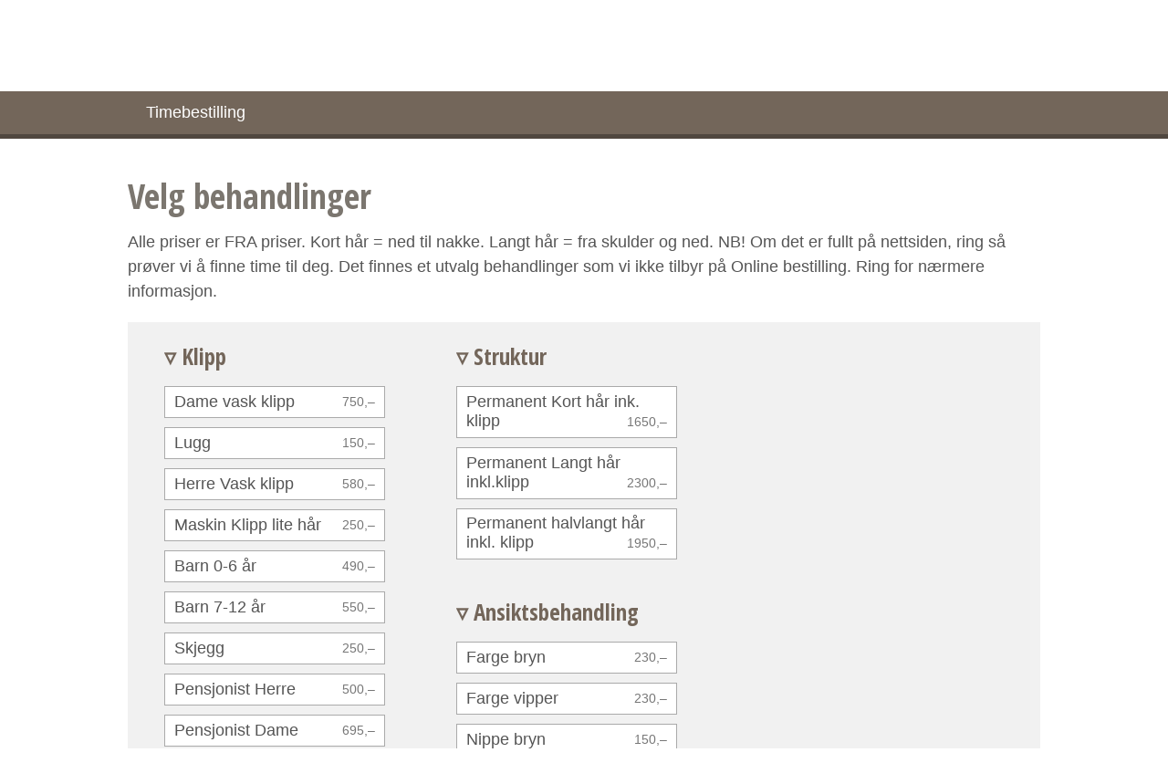

--- FILE ---
content_type: text/html; charset=utf-8
request_url: https://www.ledigtime.no/hairways/step1
body_size: 6331
content:
<!DOCTYPE HTML>
<html lang="nb">
<head>
  <meta http-equiv="Content-Type" content="text/html; charset=UTF-8" />
  <meta name="viewport" content="width=device-width, initial-scale=1.0" />
  <title>Hairways</title>

  
    <link href="/css-build/online-2016.css?1762117638" media="screen" rel="stylesheet" type="text/css" />
  

  
      <script>
       var dataLayer = JSON.parse(atob('W3siYWN0aW9uIjoibGVkaWd0aW1lLm9yZGVyLnNlbGVjdC10cmVhdG1lbnQiLCJsYWJlbCI6ImhhaXJ3YXlzIiwiZXZlbnQiOiJsZWRpZ3RpbWUifV0='));
      </script>
      
  
       <script>
        (function(w,d,s,l,i){
          w[l]=w[l]||[];w[l].push({'gtm.start': new Date().getTime(),event:'gtm.js'});
          var f=d.getElementsByTagName(s)[0],
              j=d.createElement(s),dl=l!='dataLayer'?'&l='+l:'';
          j.async=true;j.src= 'https://www.googletagmanager.com/gtm.js?id='+i+dl;f.parentNode.insertBefore(j,f);
        })(window,document,'script','dataLayer','GTM-NDVKPXB');
       </script>
      

  <link href='//fonts.googleapis.com/css?family=Open+Sans+Condensed:700' rel='stylesheet' type='text/css'>

  <link href="/external/font-awesome/css/font-awesome.min.css?1754309994" media="screen" rel="stylesheet" type="text/css" />

  <script src="/external/jquery/jquery-3.5.1.min.js?1754309994" type="text/javascript"></script>
  <script src="/external/responsive-nav/responsive-nav.min.js?1754309994" type="text/javascript"></script>

  <meta property="og:title" content="Hairways / ledigtime.no" />
  
  

  <style>

    .bannerimagearea {
      background: #fff url(/styleguide/img/header05.jpg) no-repeat;
      background-position: center top;
      background-size: cover;
      min-height: 300px;
    }

    body {
      min-height: 100vh;
      display: flex;
      flex-direction: column;
    }

    body > .contentarea {
      flex: 1 1 0;
    }

  </style>

  

</head>



<body class="fontstyle1
             colorstyle1">

  
       <noscript>
       <iframe src="https://www.googletagmanager.com/ns.html?id=GTM-NDVKPXB"
              height="0" width="0" style="display:none;visibility:hidden">
       </iframe>
       </noscript>
      

  
    <script>
      (window.location !== window.parent.location) && document.body.classList.add('embedded-page');
    </script>
  

<header class="">
  <div class="inner">
    <div class="masthead ">
      <a href="/hairways/step1">
        
        
          <h1 class="masthead-title fancyfont colorpri">Hairways</h1>
        
      </a>
    </div>
  </div>
</header>

<div class="menuarea colorpri-bg">
  <div class="inner">
    <nav class="nav-collapse">
      
<ul class="menu">
  
    <li class="">
      
        
          <a href="/hairways/step1">Timebestilling</a>
        
      
    </li>
  
</ul>

    </nav>
  </div>
</div>


<style>
  .error-messages {
    padding: 20px;
    border: 1px solid;
    color: #a94442;
    background-color: #f2dede;
    border-color: #ebcccc;
    margin-top: 10px;
    margin-bottom: 10px;
  }
</style>

<style scoped>
  summary {
    list-style-type: none;
    font-size: 25px;
  }

  .picktreat-group h2 {
    font-size: 25px;
    line-height: 35px;
  }

  .picktreat-group summary::-webkit-details-marker {
    display: none;
  }

  details.picktreat-group summary h2::before {
    content:"▹ ";
  }

  details[open].picktreat-group summary h2::before {
    content:"▿ "
  }

  details[open].picktreat-group summary .picktreat-cat {
    white-space: normal;
  }

  details.picktreat-group summary {
    margin-bottom: 10px;
  }

  details[open] summary ~ * {
    animation: fade-in .5s ease-in-out;
  }

  @keyframes fade-in {
    0%    { opacity: 0; }
    100%  { opacity: 1; }
  }

  .contentarea {
    padding-bottom: 30px;
  }

  .submit-panel {
    position: sticky;
    bottom: 0;
    padding: 15px 0px;
    background-color: white;
  }

  .submit-panel--stickied {
    box-shadow: 0px 0px 15px 0px rgba(0,0,0,0.5);
  }

  .submit-panel button {
    width: 100%;
  }

  @media screen and (min-width: 48em) {
    .submit-panel {
      position: relative;
      background-color: inherit;
      padding: 0 0;
      margin-bottom: 15px;
    }

    .submit-panel--stickied {
      box-shadow: none;
    }
  }

  /* Disable floating submit panel for iframes */
  .embedded-page .submit-panel {
    position: relative;
    padding: 0 0;
    background-color: inherit;
  }

  .embedded-page .submit-panel--stickied {
    box-shadow: none;
  }

  .step1 h2 {
    margin-bottom: 15px;
  }

</style>

<div class="content contentarea step1 picktreat">
  <form action="/hairways/step2" method="post">    <input id="date" name="date" type="hidden" value="2026-01-21" />
    <input id="checkdate" name="checkdate" type="hidden" value="1" />
    <input id="iframed_order" name="iframed_order" type="hidden" value="false" />

    <div class="inner">
      

      <h2 class="fancyfont">
        Velg behandlinger
      </h2>

      
        <p>Alle priser er FRA priser. Kort hår = ned til nakke. Langt hår = fra skulder og ned. NB! Om det er fullt på nettsiden, ring så prøver vi å finne time til deg. Det finnes et utvalg behandlinger som vi ikke tilbyr på Online bestilling. Ring for  nærmere informasjon.</p>
      
    </div>

    

    <div class="inner-banner" style="margin-bottom: 20px;">
      <div class="picktreat-colarea block">
        
          <details class="picktreat-group" style="vertical-align: middle;" >
            <summary>
              <h2 class="picktreat-cat fancyfont colorpri">Klipp</h2>
            </summary>

            <ul class="picktreat-list">
              
              <li>
                <div class="picktreat-item cf" data-id="67438" role="checkbox" aria-checked="false" data-emp='[7478]'>
                  <span style="vertical-align: middle;">Dame vask klipp </span>
                  
                    <span class="picktreat-item-price">
                      750,–
                    </span>
                  
                </div>
                
                </li>
              
              <li>
                <div class="picktreat-item cf" data-id="67440" role="checkbox" aria-checked="false" data-emp='[7478]'>
                  <span style="vertical-align: middle;">Lugg</span>
                  
                    <span class="picktreat-item-price">
                      150,–
                    </span>
                  
                </div>
                
                </li>
              
              <li>
                <div class="picktreat-item cf" data-id="67441" role="checkbox" aria-checked="false" data-emp='[7478]'>
                  <span style="vertical-align: middle;">Herre Vask klipp</span>
                  
                    <span class="picktreat-item-price">
                      580,–
                    </span>
                  
                </div>
                
                </li>
              
              <li>
                <div class="picktreat-item cf" data-id="67443" role="checkbox" aria-checked="false" data-emp='[7478]'>
                  <span style="vertical-align: middle;">Maskin Klipp lite hår  </span>
                  
                    <span class="picktreat-item-price">
                      250,–
                    </span>
                  
                </div>
                
                </li>
              
              <li>
                <div class="picktreat-item cf" data-id="67444" role="checkbox" aria-checked="false" data-emp='[7478]'>
                  <span style="vertical-align: middle;">Barn 0-6 år</span>
                  
                    <span class="picktreat-item-price">
                      490,–
                    </span>
                  
                </div>
                
                </li>
              
              <li>
                <div class="picktreat-item cf" data-id="67445" role="checkbox" aria-checked="false" data-emp='[7478]'>
                  <span style="vertical-align: middle;">Barn 7-12 år</span>
                  
                    <span class="picktreat-item-price">
                      550,–
                    </span>
                  
                </div>
                
                </li>
              
              <li>
                <div class="picktreat-item cf" data-id="67446" role="checkbox" aria-checked="false" data-emp='[7478]'>
                  <span style="vertical-align: middle;">Skjegg</span>
                  
                    <span class="picktreat-item-price">
                      250,–
                    </span>
                  
                </div>
                
                </li>
              
              <li>
                <div class="picktreat-item cf" data-id="85397" role="checkbox" aria-checked="false" data-emp='[7478]'>
                  <span style="vertical-align: middle;">Pensjonist Herre</span>
                  
                    <span class="picktreat-item-price">
                      500,–
                    </span>
                  
                </div>
                
                </li>
              
              <li>
                <div class="picktreat-item cf" data-id="85398" role="checkbox" aria-checked="false" data-emp='[7478]'>
                  <span style="vertical-align: middle;">Pensjonist Dame</span>
                  
                    <span class="picktreat-item-price">
                      695,–
                    </span>
                  
                </div>
                
                </li>
              
              <li>
                <div class="picktreat-item cf" data-id="124080" role="checkbox" aria-checked="false" data-emp='[7478]'>
                  <span style="vertical-align: middle;">Maskinklipp mye hår </span>
                  
                    <span class="picktreat-item-price">
                      350,–
                    </span>
                  
                </div>
                
                </li>
              
            </ul>

          </details>
        
          <details class="picktreat-group" style="vertical-align: middle;" >
            <summary>
              <h2 class="picktreat-cat fancyfont colorpri">Farge</h2>
            </summary>

            <ul class="picktreat-list">
              
              <li>
                <div class="picktreat-item cf" data-id="85395" role="checkbox" aria-checked="false" data-emp='[7478]'>
                  <span style="vertical-align: middle;">Farge ettervekst ( 1-2 cm)</span>
                  
                    <span class="picktreat-item-price">
                      900,–
                    </span>
                  
                </div>
                
                </li>
              
              <li>
                <div class="picktreat-item cf" data-id="67447" role="checkbox" aria-checked="false" data-emp='[7478]'>
                  <span style="vertical-align: middle;">Farge Kort hår</span>
                  
                    <span class="picktreat-item-price">
                      1000,–
                    </span>
                  
                </div>
                
                </li>
              
              <li>
                <div class="picktreat-item cf" data-id="85406" role="checkbox" aria-checked="false" data-emp='[7478]'>
                  <span style="vertical-align: middle;">Farge halvlangt hår</span>
                  
                    <span class="picktreat-item-price">
                      1170,–
                    </span>
                  
                </div>
                
                </li>
              
              <li>
                <div class="picktreat-item cf" data-id="67449" role="checkbox" aria-checked="false" data-emp='[7478]'>
                  <span style="vertical-align: middle;">Farge Langt hår</span>
                  
                    <span class="picktreat-item-price">
                      1390,–
                    </span>
                  
                </div>
                
                </li>
              
              <li>
                <div class="picktreat-item cf" data-id="67461" role="checkbox" aria-checked="false" data-emp='[7478]'>
                  <span style="vertical-align: middle;">Stripe/ farge  ekstra langt tykt hår</span>
                  
                    <span class="picktreat-item-price">
                      1500,–
                    </span>
                  
                </div>
                
                </li>
              
              <li>
                <div class="picktreat-item cf" data-id="67448" role="checkbox" aria-checked="false" data-emp='[7478]'>
                  <span style="vertical-align: middle;">Lysfarge Kort Hår</span>
                  
                    <span class="picktreat-item-price">
                      1100,–
                    </span>
                  
                </div>
                
                </li>
              
              <li>
                <div class="picktreat-item cf" data-id="67452" role="checkbox" aria-checked="false" data-emp='[7478]'>
                  <span style="vertical-align: middle;">Helstriping hette kort</span>
                  
                    <span class="picktreat-item-price">
                      1000,–
                    </span>
                  
                </div>
                
                </li>
              
              <li>
                <div class="picktreat-item cf" data-id="85407" role="checkbox" aria-checked="false" data-emp='[7478]'>
                  <span style="vertical-align: middle;">Helstriping hette halvlangt hår</span>
                  
                    <span class="picktreat-item-price">
                      1170,–
                    </span>
                  
                </div>
                
                </li>
              
              <li>
                <div class="picktreat-item cf" data-id="67453" role="checkbox" aria-checked="false" data-emp='[7478]'>
                  <span style="vertical-align: middle;">Helstriping hette langt</span>
                  
                    <span class="picktreat-item-price">
                      1390,–
                    </span>
                  
                </div>
                
                </li>
              
              <li>
                <div class="picktreat-item cf" data-id="67454" role="checkbox" aria-checked="false" data-emp='[7478]'>
                  <span style="vertical-align: middle;">Hel foliestripe kort</span>
                  
                    <span class="picktreat-item-price">
                      1150,–
                    </span>
                  
                </div>
                
                </li>
              
              <li>
                <div class="picktreat-item cf" data-id="118918" role="checkbox" aria-checked="false" data-emp='[7478]'>
                  <span style="vertical-align: middle;">Folie halvlangt</span>
                  
                    <span class="picktreat-item-price">
                      1600,–
                    </span>
                  
                </div>
                
                </li>
              
              <li>
                <div class="picktreat-item cf" data-id="67455" role="checkbox" aria-checked="false" data-emp='[7478]'>
                  <span style="vertical-align: middle;">Hel foliestripe langt</span>
                  
                    <span class="picktreat-item-price">
                      1750,–
                    </span>
                  
                </div>
                
                </li>
              
              <li>
                <div class="picktreat-item cf" data-id="67456" role="checkbox" aria-checked="false" data-emp='[7478]'>
                  <span style="vertical-align: middle;">Foliestripe i front</span>
                  
                    <span class="picktreat-item-price">
                      650,–
                    </span>
                  
                </div>
                
                </li>
              
              <li>
                <div class="picktreat-item cf" data-id="67457" role="checkbox" aria-checked="false" data-emp='[7478]'>
                  <span style="vertical-align: middle;">Skyll / fargekorrigering kort</span>
                  
                    <span class="picktreat-item-price">
                      400,–
                    </span>
                  
                </div>
                
                </li>
              
              <li>
                <div class="picktreat-item cf" data-id="67458" role="checkbox" aria-checked="false" data-emp='[7478]'>
                  <span style="vertical-align: middle;">Skyll / fargekorrigering langt</span>
                  
                    <span class="picktreat-item-price">
                      600,–
                    </span>
                  
                </div>
                
                </li>
              
              <li>
                <div class="picktreat-item cf" data-id="124041" role="checkbox" aria-checked="false" data-emp='[7478]'>
                  <span style="vertical-align: middle;">Hel folie 2 farger halvlangt hår</span>
                  
                    <span class="picktreat-item-price">
                      1700,–
                    </span>
                  
                </div>
                
                </li>
              
              <li>
                <div class="picktreat-item cf" data-id="124042" role="checkbox" aria-checked="false" data-emp='[7478]'>
                  <span style="vertical-align: middle;">Hel folie 2 farger langt hår</span>
                  
                    <span class="picktreat-item-price">
                      1850,–
                    </span>
                  
                </div>
                
                </li>
              
              <li>
                <div class="picktreat-item cf" data-id="124397" role="checkbox" aria-checked="false" data-emp='[7478]'>
                  <span style="vertical-align: middle;">Skyll / fargekorrigering halvlangt</span>
                  
                    <span class="picktreat-item-price">
                      500,–
                    </span>
                  
                </div>
                
                </li>
              
            </ul>

          </details>
        
          <details class="picktreat-group" style="vertical-align: middle;" >
            <summary>
              <h2 class="picktreat-cat fancyfont colorpri">Struktur</h2>
            </summary>

            <ul class="picktreat-list">
              
              <li>
                <div class="picktreat-item cf" data-id="67468" role="checkbox" aria-checked="false" data-emp='[7478]'>
                  <span style="vertical-align: middle;">Permanent  Kort hår ink. klipp</span>
                  
                    <span class="picktreat-item-price">
                      1650,–
                    </span>
                  
                </div>
                
                </li>
              
              <li>
                <div class="picktreat-item cf" data-id="67469" role="checkbox" aria-checked="false" data-emp='[7478]'>
                  <span style="vertical-align: middle;">Permanent  Langt hår inkl.klipp</span>
                  
                    <span class="picktreat-item-price">
                      2300,–
                    </span>
                  
                </div>
                
                </li>
              
              <li>
                <div class="picktreat-item cf" data-id="124040" role="checkbox" aria-checked="false" data-emp='[7478]'>
                  <span style="vertical-align: middle;">Permanent halvlangt hår inkl. klipp</span>
                  
                    <span class="picktreat-item-price">
                      1950,–
                    </span>
                  
                </div>
                
                </li>
              
            </ul>

          </details>
        
          <details class="picktreat-group" style="vertical-align: middle;" >
            <summary>
              <h2 class="picktreat-cat fancyfont colorpri">Ansiktsbehandling</h2>
            </summary>

            <ul class="picktreat-list">
              
              <li>
                <div class="picktreat-item cf" data-id="67474" role="checkbox" aria-checked="false" data-emp='[7478]'>
                  <span style="vertical-align: middle;">Farge bryn</span>
                  
                    <span class="picktreat-item-price">
                      230,–
                    </span>
                  
                </div>
                
                </li>
              
              <li>
                <div class="picktreat-item cf" data-id="67475" role="checkbox" aria-checked="false" data-emp='[7478]'>
                  <span style="vertical-align: middle;">Farge vipper</span>
                  
                    <span class="picktreat-item-price">
                      230,–
                    </span>
                  
                </div>
                
                </li>
              
              <li>
                <div class="picktreat-item cf" data-id="85396" role="checkbox" aria-checked="false" data-emp='[7478]'>
                  <span style="vertical-align: middle;">Nippe bryn</span>
                  
                    <span class="picktreat-item-price">
                      150,–
                    </span>
                  
                </div>
                
                </li>
              
            </ul>

          </details>
        
          <details class="picktreat-group" style="vertical-align: middle;" >
            <summary>
              <h2 class="picktreat-cat fancyfont colorpri">Fest</h2>
            </summary>

            <ul class="picktreat-list">
              
              <li>
                <div class="picktreat-item cf" data-id="67481" role="checkbox" aria-checked="false" data-emp='[7478]'>
                  <span style="vertical-align: middle;">Oppsetting</span>
                  
                    <span class="picktreat-item-price">
                      1300,–
                    </span>
                  
                </div>
                
                </li>
              
              <li>
                <div class="picktreat-item cf" data-id="67482" role="checkbox" aria-checked="false" data-emp='[7478]'>
                  <span style="vertical-align: middle;">Oppetting lang hår</span>
                  
                    <span class="picktreat-item-price">
                      1700,–
                    </span>
                  
                </div>
                
                </li>
              
            </ul>

          </details>
        
          <details class="picktreat-group" style="vertical-align: middle;" >
            <summary>
              <h2 class="picktreat-cat fancyfont colorpri">Diverse</h2>
            </summary>

            <ul class="picktreat-list">
              
              <li>
                <div class="picktreat-item cf" data-id="67462" role="checkbox" aria-checked="false" data-emp='[7478]'>
                  <span style="vertical-align: middle;">Vask og legg</span>
                  
                    <span class="picktreat-item-price">
                      500,–
                    </span>
                  
                </div>
                
                </li>
              
              <li>
                <div class="picktreat-item cf" data-id="67463" role="checkbox" aria-checked="false" data-emp='[7478]'>
                  <span style="vertical-align: middle;">Vask og føn kort hår</span>
                  
                    <span class="picktreat-item-price">
                      500,–
                    </span>
                  
                </div>
                
                </li>
              
              <li>
                <div class="picktreat-item cf" data-id="67483" role="checkbox" aria-checked="false" data-emp='[7478]'>
                  <span style="vertical-align: middle;">Hull i Ørene</span>
                  
                    <span class="picktreat-item-price">
                      500,–
                    </span>
                  
                </div>
                
                </li>
              
              <li>
                <div class="picktreat-item cf" data-id="67484" role="checkbox" aria-checked="false" data-emp='[7478]'>
                  <span style="vertical-align: middle;">Kur / Kur med Massasje</span>
                  
                    <span class="picktreat-item-price">
                      500,–
                    </span>
                  
                </div>
                
                </li>
              
              <li>
                <div class="picktreat-item cf" data-id="85403" role="checkbox" aria-checked="false" data-emp='[7478]'>
                  <span style="vertical-align: middle;">Kur ved annen behandling</span>
                  
                    <span class="picktreat-item-price">
                      250,–
                    </span>
                  
                </div>
                
                </li>
              
              <li>
                <div class="picktreat-item cf" data-id="124154" role="checkbox" aria-checked="false" data-emp='[7478]'>
                  <span style="vertical-align: middle;">Vask og tørk</span>
                  
                    <span class="picktreat-item-price">
                      350,–
                    </span>
                  
                </div>
                
                </li>
              
            </ul>

          </details>
        
      </div>

      <div class="submit-panel" id="submit-panel" style="diplay: hidden">
        <div class="inner">
          <button type="submit" id="btn-next" class="pure-button pure-button-primary pure-button-larger">
            Gå videre <i class="fa fa-chevron-right" aria-hidden="true"></i>
          </button>
        </div>
       </div>

      <div class="inner">
        <p id="noncompatible-help" style="display: none;">
          Får du ikke valgt kombinasjonen du ønsker? Ikke alle våre ansatte utfører alle typer behandlinger, men ring oss gjerne så skreddersyr vi din bestilling.
        </p>

        
          <p>Oppgitte priser er veiledende.</p>
        
      </div>

      <div id="treatment-checkboxes" style="display: none;">
        
          
            <input type="checkbox"
              id="appointment[treatment_ids][67438]"
              name="appointment[treatment_ids][]"
              data-id="67438"
              data-emp='[7478]'
              value="67438"
              
            >
          
            <input type="checkbox"
              id="appointment[treatment_ids][67440]"
              name="appointment[treatment_ids][]"
              data-id="67440"
              data-emp='[7478]'
              value="67440"
              
            >
          
            <input type="checkbox"
              id="appointment[treatment_ids][67441]"
              name="appointment[treatment_ids][]"
              data-id="67441"
              data-emp='[7478]'
              value="67441"
              
            >
          
            <input type="checkbox"
              id="appointment[treatment_ids][67443]"
              name="appointment[treatment_ids][]"
              data-id="67443"
              data-emp='[7478]'
              value="67443"
              
            >
          
            <input type="checkbox"
              id="appointment[treatment_ids][67444]"
              name="appointment[treatment_ids][]"
              data-id="67444"
              data-emp='[7478]'
              value="67444"
              
            >
          
            <input type="checkbox"
              id="appointment[treatment_ids][67445]"
              name="appointment[treatment_ids][]"
              data-id="67445"
              data-emp='[7478]'
              value="67445"
              
            >
          
            <input type="checkbox"
              id="appointment[treatment_ids][67446]"
              name="appointment[treatment_ids][]"
              data-id="67446"
              data-emp='[7478]'
              value="67446"
              
            >
          
            <input type="checkbox"
              id="appointment[treatment_ids][85397]"
              name="appointment[treatment_ids][]"
              data-id="85397"
              data-emp='[7478]'
              value="85397"
              
            >
          
            <input type="checkbox"
              id="appointment[treatment_ids][85398]"
              name="appointment[treatment_ids][]"
              data-id="85398"
              data-emp='[7478]'
              value="85398"
              
            >
          
            <input type="checkbox"
              id="appointment[treatment_ids][124080]"
              name="appointment[treatment_ids][]"
              data-id="124080"
              data-emp='[7478]'
              value="124080"
              
            >
          
        
          
            <input type="checkbox"
              id="appointment[treatment_ids][85395]"
              name="appointment[treatment_ids][]"
              data-id="85395"
              data-emp='[7478]'
              value="85395"
              
            >
          
            <input type="checkbox"
              id="appointment[treatment_ids][67447]"
              name="appointment[treatment_ids][]"
              data-id="67447"
              data-emp='[7478]'
              value="67447"
              
            >
          
            <input type="checkbox"
              id="appointment[treatment_ids][85406]"
              name="appointment[treatment_ids][]"
              data-id="85406"
              data-emp='[7478]'
              value="85406"
              
            >
          
            <input type="checkbox"
              id="appointment[treatment_ids][67449]"
              name="appointment[treatment_ids][]"
              data-id="67449"
              data-emp='[7478]'
              value="67449"
              
            >
          
            <input type="checkbox"
              id="appointment[treatment_ids][67461]"
              name="appointment[treatment_ids][]"
              data-id="67461"
              data-emp='[7478]'
              value="67461"
              
            >
          
            <input type="checkbox"
              id="appointment[treatment_ids][67448]"
              name="appointment[treatment_ids][]"
              data-id="67448"
              data-emp='[7478]'
              value="67448"
              
            >
          
            <input type="checkbox"
              id="appointment[treatment_ids][67452]"
              name="appointment[treatment_ids][]"
              data-id="67452"
              data-emp='[7478]'
              value="67452"
              
            >
          
            <input type="checkbox"
              id="appointment[treatment_ids][85407]"
              name="appointment[treatment_ids][]"
              data-id="85407"
              data-emp='[7478]'
              value="85407"
              
            >
          
            <input type="checkbox"
              id="appointment[treatment_ids][67453]"
              name="appointment[treatment_ids][]"
              data-id="67453"
              data-emp='[7478]'
              value="67453"
              
            >
          
            <input type="checkbox"
              id="appointment[treatment_ids][67454]"
              name="appointment[treatment_ids][]"
              data-id="67454"
              data-emp='[7478]'
              value="67454"
              
            >
          
            <input type="checkbox"
              id="appointment[treatment_ids][118918]"
              name="appointment[treatment_ids][]"
              data-id="118918"
              data-emp='[7478]'
              value="118918"
              
            >
          
            <input type="checkbox"
              id="appointment[treatment_ids][67455]"
              name="appointment[treatment_ids][]"
              data-id="67455"
              data-emp='[7478]'
              value="67455"
              
            >
          
            <input type="checkbox"
              id="appointment[treatment_ids][67456]"
              name="appointment[treatment_ids][]"
              data-id="67456"
              data-emp='[7478]'
              value="67456"
              
            >
          
            <input type="checkbox"
              id="appointment[treatment_ids][67457]"
              name="appointment[treatment_ids][]"
              data-id="67457"
              data-emp='[7478]'
              value="67457"
              
            >
          
            <input type="checkbox"
              id="appointment[treatment_ids][67458]"
              name="appointment[treatment_ids][]"
              data-id="67458"
              data-emp='[7478]'
              value="67458"
              
            >
          
            <input type="checkbox"
              id="appointment[treatment_ids][124041]"
              name="appointment[treatment_ids][]"
              data-id="124041"
              data-emp='[7478]'
              value="124041"
              
            >
          
            <input type="checkbox"
              id="appointment[treatment_ids][124042]"
              name="appointment[treatment_ids][]"
              data-id="124042"
              data-emp='[7478]'
              value="124042"
              
            >
          
            <input type="checkbox"
              id="appointment[treatment_ids][124397]"
              name="appointment[treatment_ids][]"
              data-id="124397"
              data-emp='[7478]'
              value="124397"
              
            >
          
        
          
            <input type="checkbox"
              id="appointment[treatment_ids][67468]"
              name="appointment[treatment_ids][]"
              data-id="67468"
              data-emp='[7478]'
              value="67468"
              
            >
          
            <input type="checkbox"
              id="appointment[treatment_ids][67469]"
              name="appointment[treatment_ids][]"
              data-id="67469"
              data-emp='[7478]'
              value="67469"
              
            >
          
            <input type="checkbox"
              id="appointment[treatment_ids][124040]"
              name="appointment[treatment_ids][]"
              data-id="124040"
              data-emp='[7478]'
              value="124040"
              
            >
          
        
          
            <input type="checkbox"
              id="appointment[treatment_ids][67474]"
              name="appointment[treatment_ids][]"
              data-id="67474"
              data-emp='[7478]'
              value="67474"
              
            >
          
            <input type="checkbox"
              id="appointment[treatment_ids][67475]"
              name="appointment[treatment_ids][]"
              data-id="67475"
              data-emp='[7478]'
              value="67475"
              
            >
          
            <input type="checkbox"
              id="appointment[treatment_ids][85396]"
              name="appointment[treatment_ids][]"
              data-id="85396"
              data-emp='[7478]'
              value="85396"
              
            >
          
        
          
            <input type="checkbox"
              id="appointment[treatment_ids][67481]"
              name="appointment[treatment_ids][]"
              data-id="67481"
              data-emp='[7478]'
              value="67481"
              
            >
          
            <input type="checkbox"
              id="appointment[treatment_ids][67482]"
              name="appointment[treatment_ids][]"
              data-id="67482"
              data-emp='[7478]'
              value="67482"
              
            >
          
        
          
            <input type="checkbox"
              id="appointment[treatment_ids][67462]"
              name="appointment[treatment_ids][]"
              data-id="67462"
              data-emp='[7478]'
              value="67462"
              
            >
          
            <input type="checkbox"
              id="appointment[treatment_ids][67463]"
              name="appointment[treatment_ids][]"
              data-id="67463"
              data-emp='[7478]'
              value="67463"
              
            >
          
            <input type="checkbox"
              id="appointment[treatment_ids][67483]"
              name="appointment[treatment_ids][]"
              data-id="67483"
              data-emp='[7478]'
              value="67483"
              
            >
          
            <input type="checkbox"
              id="appointment[treatment_ids][67484]"
              name="appointment[treatment_ids][]"
              data-id="67484"
              data-emp='[7478]'
              value="67484"
              
            >
          
            <input type="checkbox"
              id="appointment[treatment_ids][85403]"
              name="appointment[treatment_ids][]"
              data-id="85403"
              data-emp='[7478]'
              value="85403"
              
            >
          
            <input type="checkbox"
              id="appointment[treatment_ids][124154]"
              name="appointment[treatment_ids][]"
              data-id="124154"
              data-emp='[7478]'
              value="124154"
              
            >
          
        
      </div>
    </div>

  </form>
</div>


<script>
  $(document).ready(function() {
    var checkboxes = $("#treatment-checkboxes");
    var all_emp = new Set([7477, 7478, 8131]);

    function intersectionOfSets(a, b) {
      // Helper to find intersection of two sets, since JS somehow manage to not
      // include this in their implementation.....
      var intersect = new Set();
      a.forEach(function(x) { if (b.has(x)) { intersect.add(x); }});
      return intersect;
    }

    function openAllCategoriesOnDesktop() {
      if (window.matchMedia('(min-width: 550px)').matches) {
        $("details.picktreat-group").attr('open', 'open');
      }
    }

    function openAllSelectedCategories() {
      // Ex: on returning to this page
      $(".picktreat-item[aria-checked='true']").parents('.picktreat-group').attr('open', 'open');
    }

    function disableInvalidCombinations() {
      var selected_inputs = $("#treatment-checkboxes input[type=checkbox]:checked")
      var selected_emp = selected_inputs.map(function(i, x) { return [$(x).data('emp')]; });
      var candidates = new Set(all_emp);

      selected_emp.each(function(i, x) {
        candidates = intersectionOfSets(new Set(x), candidates);
      });

      // Only keep treatments performed by `candidates`
      $(".picktreat-item").each(function(index, el) {
        var treatment_emps = new Set($(el).data('emp'));
        var intersection = intersectionOfSets(treatment_emps, candidates);

        $(el).toggleClass("picktreat-item-disabled", intersection.size == 0);
        $(el).attr("aria-disabled", intersection.size == 0);
      });

      $("#noncompatible-help").toggle($(".picktreat-item-disabled").length > 0);
    }

    function updateButtons() {
      checkboxes.find('input[type=checkbox]').each(function(index, checkbox) {
        var myId = $(checkbox).data('id');
        var isSelected = $(checkbox).prop('checked');
        var button = $(".picktreat-item[data-id=" + myId + "]");

        button.toggleClass("colorpri-bg", isSelected);
        button.attr("aria-checked", isSelected);
      });
    }

    function toggleSubmitPanelShadow() {
      var float = document.getElementById("submit-panel");
      var floatBottom = float.getBoundingClientRect().bottom;
      var viewportHeight = window.innerHeight;

      if (Math.abs(viewportHeight - floatBottom) < 1) {
        if (!float.classList.contains("submit-panel--stickied")) {
          float.classList.add("submit-panel--stickied");
        }
      } else {
        if (float.classList.contains("submit-panel--stickied")) {
          float.classList.remove("submit-panel--stickied");
        }
      }
    }

    function toggleSubmitPanelStickied() {
      var float = document.getElementById("submit-panel");
      var anyTreatmentSelected = checkboxes.find('input[type=checkbox]:checked').length > 0;

      if (anyTreatmentSelected) {
        float.style.display = "block";
        toggleSubmitPanelShadow();
      } else {
        float.style.display = "none";
      }
    }

    $(".picktreat-item").each(function(index, val) {
      $(val).click(function() {
        var myId = $(val).data('id');

        if ($(val).hasClass('picktreat-item-disabled')) {
          return;
        }

        var myCheckbox = checkboxes.find("[data-id=" + myId +"]");
        myCheckbox.click();
        updateButtons();
        disableInvalidCombinations();
        toggleSubmitPanelStickied();
      });
    });

    updateButtons();
    disableInvalidCombinations();
    openAllSelectedCategories();
    openAllCategoriesOnDesktop();
    toggleSubmitPanelStickied();

    document.addEventListener('scroll', toggleSubmitPanelShadow);

    var details = Array.from(document.getElementsByClassName("picktreat-group"));
    details.forEach(function(detail) {
      detail.addEventListener("toggle", toggleSubmitPanelShadow);
    });
  });
</script>

<script>
  (function setIFrameMetric() {
    if (window.location !== window.parent.location){
      document.getElementById("iframed_order").value = true;
    }
  })();
</script>

<script>
  $(document).ready(function() {
    function validateForm() {
      var checkedBoxes = $("#treatment-checkboxes").find('input[type=checkbox]:checked');

      if (checkedBoxes.length == 0) {
        alert('Du må velge behandling');
        return false;
      }

      return true;
    }

    $(".step1 #btn-next").click(validateForm);
  });
</script>

<script>
  $(document).ready(function() {
    var menu = document.getElementsByClassName("menuarea");
    if (menu[0]) {
      menu[0].scrollIntoView(true);
    }
  });
</script>




<!-- footer -->
<footer class="colorpri-bg neg">
  <div class="inner">

    <div class="footer-areaone">
      <ul class="footer-contact">
        <li class="footer-contact-name">Hairways</li>

        
          <li><a href="tel:981 00 011">
            Telefon 981 00 011
          </a></li>
        

        
          <li>
            <a href="https://maps.google.com/?q=Sartorvegen%2010%20Helsehuset,%20Straume">
              Sartorvegen 10 Helsehuset, Straume
            </a>
          </li>

          <li class="footer-maplink footer-btn">
            <a href="https://maps.google.com/?q=Sartorvegen%2010%20Helsehuset,%20Straume">
              <span class="footer-maplink-icon neg" aria-hidden="true"></span>
              Gå til kart
            </a>
          </li>
        

        <!-- <li class="footer-fblink footer-btn"><a href="#"><span class="footer-fblink-icon neg" aria-hidden="true"></span>Følg oss på Facebook</a></li> -->

      </ul>
    </div>

    <div class="footer-areatwo">
      
      
<ul class="footer-menu">
  
    <li class="footer-btn">
      
        
          <a href="/hairways/step1">Timebestilling</a>
        
      
    </li>
  
    <li class="footer-btn">
      
        
          <a href="/my_page/appointments">Mine timer</a>
        
      
    </li>
  
</ul>

      <ul class="footer-siteinfo">
        <li><a href="http://easyupdate.no/">Løsningen er levert av EasyUpdate AS</a></li>
        <li><a href="/hairways/privacy_policy">Personvernerklæring</a></li>
      </ul>
    </div>

  </div>
</footer>

<script>
 (function() {
   var nav = responsiveNav(".nav-collapse", {
     label: "Meny"
   });
 })();
</script>

<!-- Resize external iframe when embedded -->
<script>
  (function() {
    function iframe_resize(){
      var body = document.body,
          html = document.documentElement,
          height = Math.max(body.scrollHeight, body.offsetHeight,
                            html.clientHeight, html.scrollHeight, html.offsetHeight);
      if (parent.postMessage) {
        parent.postMessage(height + 100, "*");
      }
    }
    iframe_resize();
  })();
</script>

</body>
</html>


--- FILE ---
content_type: text/plain
request_url: https://www.google-analytics.com/j/collect?v=1&_v=j102&aip=1&a=171300766&t=event&ni=0&_s=1&dl=https%3A%2F%2Fwww.ledigtime.no%2Fhairways%2Fstep1&ul=en-us%40posix&dt=Hairways&sr=1280x720&vp=1280x720&ec=Ledigtime&ea=ledigtime.order.select-treatment&el=hairways&_u=YEBAAEABAAAAACAAI~&jid=2142782230&gjid=1104794984&cid=1054318961.1768961336&tid=UA-74131155-1&_gid=2046889042.1768961336&_r=1&_slc=1&gtm=45He61g1n81NDVKPXBza200&gcd=13l3l3l3l1l1&dma=0&tag_exp=103116026~103200004~104527906~104528500~104684208~104684211~105391252~115616986~115938465~115938468~116682877~117025847~117041587&z=274298311
body_size: -450
content:
2,cG-BG4JZE6XVF